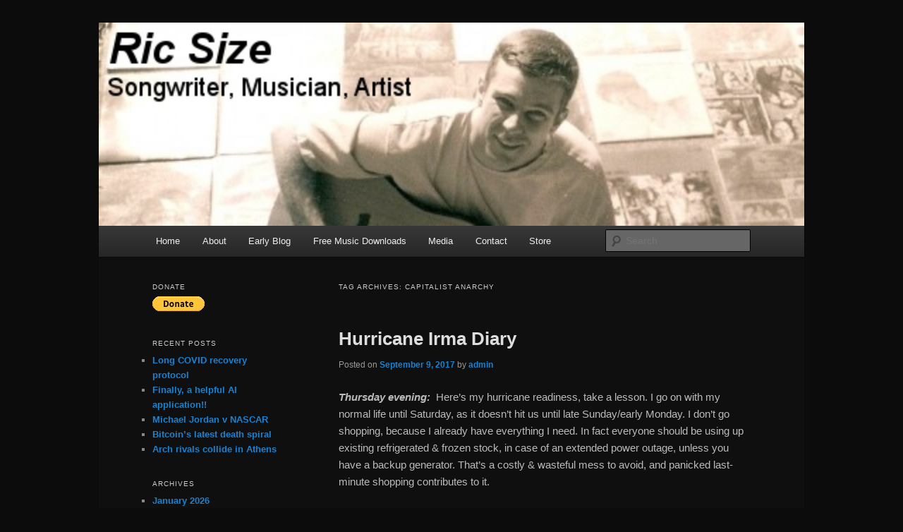

--- FILE ---
content_type: text/html; charset=UTF-8
request_url: https://ricsize.com/tag/capitalist-anarchy/
body_size: 22947
content:
<!DOCTYPE html>
<!--[if IE 6]>
<html id="ie6" lang="en-US">
<![endif]-->
<!--[if IE 7]>
<html id="ie7" lang="en-US">
<![endif]-->
<!--[if IE 8]>
<html id="ie8" lang="en-US">
<![endif]-->
<!--[if !(IE 6) & !(IE 7) & !(IE 8)]><!-->
<html lang="en-US">
<!--<![endif]-->
<head>
<meta charset="UTF-8" />
<meta name="viewport" content="width=device-width" />
<title>
Capitalist Anarchy | Ric Size	</title>
<link rel="profile" href="https://gmpg.org/xfn/11" />
<link rel="stylesheet" type="text/css" media="all" href="https://ricsize.com/wp-content/themes/twentyeleven/style.css?ver=20231107" />
<link rel="pingback" href="https://ricsize.com/xmlrpc.php">
<!--[if lt IE 9]>
<script src="https://ricsize.com/wp-content/themes/twentyeleven/js/html5.js?ver=3.7.0" type="text/javascript"></script>
<![endif]-->
<meta name='robots' content='max-image-preview:large' />
<link rel='dns-prefetch' href='//secure.gravatar.com' />
<link rel='dns-prefetch' href='//stats.wp.com' />
<link rel='dns-prefetch' href='//v0.wordpress.com' />
<link rel='preconnect' href='//i0.wp.com' />
<link rel="alternate" type="application/rss+xml" title="Ric Size &raquo; Feed" href="https://ricsize.com/feed/" />
<link rel="alternate" type="application/rss+xml" title="Ric Size &raquo; Comments Feed" href="https://ricsize.com/comments/feed/" />
<link rel="alternate" type="application/rss+xml" title="Ric Size &raquo; Capitalist Anarchy Tag Feed" href="https://ricsize.com/tag/capitalist-anarchy/feed/" />
<style id='wp-img-auto-sizes-contain-inline-css' type='text/css'>
img:is([sizes=auto i],[sizes^="auto," i]){contain-intrinsic-size:3000px 1500px}
/*# sourceURL=wp-img-auto-sizes-contain-inline-css */
</style>
<style id='wp-emoji-styles-inline-css' type='text/css'>

	img.wp-smiley, img.emoji {
		display: inline !important;
		border: none !important;
		box-shadow: none !important;
		height: 1em !important;
		width: 1em !important;
		margin: 0 0.07em !important;
		vertical-align: -0.1em !important;
		background: none !important;
		padding: 0 !important;
	}
/*# sourceURL=wp-emoji-styles-inline-css */
</style>
<style id='wp-block-library-inline-css' type='text/css'>
:root{--wp-block-synced-color:#7a00df;--wp-block-synced-color--rgb:122,0,223;--wp-bound-block-color:var(--wp-block-synced-color);--wp-editor-canvas-background:#ddd;--wp-admin-theme-color:#007cba;--wp-admin-theme-color--rgb:0,124,186;--wp-admin-theme-color-darker-10:#006ba1;--wp-admin-theme-color-darker-10--rgb:0,107,160.5;--wp-admin-theme-color-darker-20:#005a87;--wp-admin-theme-color-darker-20--rgb:0,90,135;--wp-admin-border-width-focus:2px}@media (min-resolution:192dpi){:root{--wp-admin-border-width-focus:1.5px}}.wp-element-button{cursor:pointer}:root .has-very-light-gray-background-color{background-color:#eee}:root .has-very-dark-gray-background-color{background-color:#313131}:root .has-very-light-gray-color{color:#eee}:root .has-very-dark-gray-color{color:#313131}:root .has-vivid-green-cyan-to-vivid-cyan-blue-gradient-background{background:linear-gradient(135deg,#00d084,#0693e3)}:root .has-purple-crush-gradient-background{background:linear-gradient(135deg,#34e2e4,#4721fb 50%,#ab1dfe)}:root .has-hazy-dawn-gradient-background{background:linear-gradient(135deg,#faaca8,#dad0ec)}:root .has-subdued-olive-gradient-background{background:linear-gradient(135deg,#fafae1,#67a671)}:root .has-atomic-cream-gradient-background{background:linear-gradient(135deg,#fdd79a,#004a59)}:root .has-nightshade-gradient-background{background:linear-gradient(135deg,#330968,#31cdcf)}:root .has-midnight-gradient-background{background:linear-gradient(135deg,#020381,#2874fc)}:root{--wp--preset--font-size--normal:16px;--wp--preset--font-size--huge:42px}.has-regular-font-size{font-size:1em}.has-larger-font-size{font-size:2.625em}.has-normal-font-size{font-size:var(--wp--preset--font-size--normal)}.has-huge-font-size{font-size:var(--wp--preset--font-size--huge)}.has-text-align-center{text-align:center}.has-text-align-left{text-align:left}.has-text-align-right{text-align:right}.has-fit-text{white-space:nowrap!important}#end-resizable-editor-section{display:none}.aligncenter{clear:both}.items-justified-left{justify-content:flex-start}.items-justified-center{justify-content:center}.items-justified-right{justify-content:flex-end}.items-justified-space-between{justify-content:space-between}.screen-reader-text{border:0;clip-path:inset(50%);height:1px;margin:-1px;overflow:hidden;padding:0;position:absolute;width:1px;word-wrap:normal!important}.screen-reader-text:focus{background-color:#ddd;clip-path:none;color:#444;display:block;font-size:1em;height:auto;left:5px;line-height:normal;padding:15px 23px 14px;text-decoration:none;top:5px;width:auto;z-index:100000}html :where(.has-border-color){border-style:solid}html :where([style*=border-top-color]){border-top-style:solid}html :where([style*=border-right-color]){border-right-style:solid}html :where([style*=border-bottom-color]){border-bottom-style:solid}html :where([style*=border-left-color]){border-left-style:solid}html :where([style*=border-width]){border-style:solid}html :where([style*=border-top-width]){border-top-style:solid}html :where([style*=border-right-width]){border-right-style:solid}html :where([style*=border-bottom-width]){border-bottom-style:solid}html :where([style*=border-left-width]){border-left-style:solid}html :where(img[class*=wp-image-]){height:auto;max-width:100%}:where(figure){margin:0 0 1em}html :where(.is-position-sticky){--wp-admin--admin-bar--position-offset:var(--wp-admin--admin-bar--height,0px)}@media screen and (max-width:600px){html :where(.is-position-sticky){--wp-admin--admin-bar--position-offset:0px}}

/*# sourceURL=wp-block-library-inline-css */
</style><link rel='stylesheet' id='mediaelement-css' href='https://ricsize.com/wp-includes/js/mediaelement/mediaelementplayer-legacy.min.css?ver=4.2.17' type='text/css' media='all' />
<link rel='stylesheet' id='wp-mediaelement-css' href='https://ricsize.com/wp-includes/js/mediaelement/wp-mediaelement.min.css?ver=6.9' type='text/css' media='all' />
<style id='global-styles-inline-css' type='text/css'>
:root{--wp--preset--aspect-ratio--square: 1;--wp--preset--aspect-ratio--4-3: 4/3;--wp--preset--aspect-ratio--3-4: 3/4;--wp--preset--aspect-ratio--3-2: 3/2;--wp--preset--aspect-ratio--2-3: 2/3;--wp--preset--aspect-ratio--16-9: 16/9;--wp--preset--aspect-ratio--9-16: 9/16;--wp--preset--color--black: #000;--wp--preset--color--cyan-bluish-gray: #abb8c3;--wp--preset--color--white: #fff;--wp--preset--color--pale-pink: #f78da7;--wp--preset--color--vivid-red: #cf2e2e;--wp--preset--color--luminous-vivid-orange: #ff6900;--wp--preset--color--luminous-vivid-amber: #fcb900;--wp--preset--color--light-green-cyan: #7bdcb5;--wp--preset--color--vivid-green-cyan: #00d084;--wp--preset--color--pale-cyan-blue: #8ed1fc;--wp--preset--color--vivid-cyan-blue: #0693e3;--wp--preset--color--vivid-purple: #9b51e0;--wp--preset--color--blue: #1982d1;--wp--preset--color--dark-gray: #373737;--wp--preset--color--medium-gray: #666;--wp--preset--color--light-gray: #e2e2e2;--wp--preset--gradient--vivid-cyan-blue-to-vivid-purple: linear-gradient(135deg,rgb(6,147,227) 0%,rgb(155,81,224) 100%);--wp--preset--gradient--light-green-cyan-to-vivid-green-cyan: linear-gradient(135deg,rgb(122,220,180) 0%,rgb(0,208,130) 100%);--wp--preset--gradient--luminous-vivid-amber-to-luminous-vivid-orange: linear-gradient(135deg,rgb(252,185,0) 0%,rgb(255,105,0) 100%);--wp--preset--gradient--luminous-vivid-orange-to-vivid-red: linear-gradient(135deg,rgb(255,105,0) 0%,rgb(207,46,46) 100%);--wp--preset--gradient--very-light-gray-to-cyan-bluish-gray: linear-gradient(135deg,rgb(238,238,238) 0%,rgb(169,184,195) 100%);--wp--preset--gradient--cool-to-warm-spectrum: linear-gradient(135deg,rgb(74,234,220) 0%,rgb(151,120,209) 20%,rgb(207,42,186) 40%,rgb(238,44,130) 60%,rgb(251,105,98) 80%,rgb(254,248,76) 100%);--wp--preset--gradient--blush-light-purple: linear-gradient(135deg,rgb(255,206,236) 0%,rgb(152,150,240) 100%);--wp--preset--gradient--blush-bordeaux: linear-gradient(135deg,rgb(254,205,165) 0%,rgb(254,45,45) 50%,rgb(107,0,62) 100%);--wp--preset--gradient--luminous-dusk: linear-gradient(135deg,rgb(255,203,112) 0%,rgb(199,81,192) 50%,rgb(65,88,208) 100%);--wp--preset--gradient--pale-ocean: linear-gradient(135deg,rgb(255,245,203) 0%,rgb(182,227,212) 50%,rgb(51,167,181) 100%);--wp--preset--gradient--electric-grass: linear-gradient(135deg,rgb(202,248,128) 0%,rgb(113,206,126) 100%);--wp--preset--gradient--midnight: linear-gradient(135deg,rgb(2,3,129) 0%,rgb(40,116,252) 100%);--wp--preset--font-size--small: 13px;--wp--preset--font-size--medium: 20px;--wp--preset--font-size--large: 36px;--wp--preset--font-size--x-large: 42px;--wp--preset--spacing--20: 0.44rem;--wp--preset--spacing--30: 0.67rem;--wp--preset--spacing--40: 1rem;--wp--preset--spacing--50: 1.5rem;--wp--preset--spacing--60: 2.25rem;--wp--preset--spacing--70: 3.38rem;--wp--preset--spacing--80: 5.06rem;--wp--preset--shadow--natural: 6px 6px 9px rgba(0, 0, 0, 0.2);--wp--preset--shadow--deep: 12px 12px 50px rgba(0, 0, 0, 0.4);--wp--preset--shadow--sharp: 6px 6px 0px rgba(0, 0, 0, 0.2);--wp--preset--shadow--outlined: 6px 6px 0px -3px rgb(255, 255, 255), 6px 6px rgb(0, 0, 0);--wp--preset--shadow--crisp: 6px 6px 0px rgb(0, 0, 0);}:where(.is-layout-flex){gap: 0.5em;}:where(.is-layout-grid){gap: 0.5em;}body .is-layout-flex{display: flex;}.is-layout-flex{flex-wrap: wrap;align-items: center;}.is-layout-flex > :is(*, div){margin: 0;}body .is-layout-grid{display: grid;}.is-layout-grid > :is(*, div){margin: 0;}:where(.wp-block-columns.is-layout-flex){gap: 2em;}:where(.wp-block-columns.is-layout-grid){gap: 2em;}:where(.wp-block-post-template.is-layout-flex){gap: 1.25em;}:where(.wp-block-post-template.is-layout-grid){gap: 1.25em;}.has-black-color{color: var(--wp--preset--color--black) !important;}.has-cyan-bluish-gray-color{color: var(--wp--preset--color--cyan-bluish-gray) !important;}.has-white-color{color: var(--wp--preset--color--white) !important;}.has-pale-pink-color{color: var(--wp--preset--color--pale-pink) !important;}.has-vivid-red-color{color: var(--wp--preset--color--vivid-red) !important;}.has-luminous-vivid-orange-color{color: var(--wp--preset--color--luminous-vivid-orange) !important;}.has-luminous-vivid-amber-color{color: var(--wp--preset--color--luminous-vivid-amber) !important;}.has-light-green-cyan-color{color: var(--wp--preset--color--light-green-cyan) !important;}.has-vivid-green-cyan-color{color: var(--wp--preset--color--vivid-green-cyan) !important;}.has-pale-cyan-blue-color{color: var(--wp--preset--color--pale-cyan-blue) !important;}.has-vivid-cyan-blue-color{color: var(--wp--preset--color--vivid-cyan-blue) !important;}.has-vivid-purple-color{color: var(--wp--preset--color--vivid-purple) !important;}.has-black-background-color{background-color: var(--wp--preset--color--black) !important;}.has-cyan-bluish-gray-background-color{background-color: var(--wp--preset--color--cyan-bluish-gray) !important;}.has-white-background-color{background-color: var(--wp--preset--color--white) !important;}.has-pale-pink-background-color{background-color: var(--wp--preset--color--pale-pink) !important;}.has-vivid-red-background-color{background-color: var(--wp--preset--color--vivid-red) !important;}.has-luminous-vivid-orange-background-color{background-color: var(--wp--preset--color--luminous-vivid-orange) !important;}.has-luminous-vivid-amber-background-color{background-color: var(--wp--preset--color--luminous-vivid-amber) !important;}.has-light-green-cyan-background-color{background-color: var(--wp--preset--color--light-green-cyan) !important;}.has-vivid-green-cyan-background-color{background-color: var(--wp--preset--color--vivid-green-cyan) !important;}.has-pale-cyan-blue-background-color{background-color: var(--wp--preset--color--pale-cyan-blue) !important;}.has-vivid-cyan-blue-background-color{background-color: var(--wp--preset--color--vivid-cyan-blue) !important;}.has-vivid-purple-background-color{background-color: var(--wp--preset--color--vivid-purple) !important;}.has-black-border-color{border-color: var(--wp--preset--color--black) !important;}.has-cyan-bluish-gray-border-color{border-color: var(--wp--preset--color--cyan-bluish-gray) !important;}.has-white-border-color{border-color: var(--wp--preset--color--white) !important;}.has-pale-pink-border-color{border-color: var(--wp--preset--color--pale-pink) !important;}.has-vivid-red-border-color{border-color: var(--wp--preset--color--vivid-red) !important;}.has-luminous-vivid-orange-border-color{border-color: var(--wp--preset--color--luminous-vivid-orange) !important;}.has-luminous-vivid-amber-border-color{border-color: var(--wp--preset--color--luminous-vivid-amber) !important;}.has-light-green-cyan-border-color{border-color: var(--wp--preset--color--light-green-cyan) !important;}.has-vivid-green-cyan-border-color{border-color: var(--wp--preset--color--vivid-green-cyan) !important;}.has-pale-cyan-blue-border-color{border-color: var(--wp--preset--color--pale-cyan-blue) !important;}.has-vivid-cyan-blue-border-color{border-color: var(--wp--preset--color--vivid-cyan-blue) !important;}.has-vivid-purple-border-color{border-color: var(--wp--preset--color--vivid-purple) !important;}.has-vivid-cyan-blue-to-vivid-purple-gradient-background{background: var(--wp--preset--gradient--vivid-cyan-blue-to-vivid-purple) !important;}.has-light-green-cyan-to-vivid-green-cyan-gradient-background{background: var(--wp--preset--gradient--light-green-cyan-to-vivid-green-cyan) !important;}.has-luminous-vivid-amber-to-luminous-vivid-orange-gradient-background{background: var(--wp--preset--gradient--luminous-vivid-amber-to-luminous-vivid-orange) !important;}.has-luminous-vivid-orange-to-vivid-red-gradient-background{background: var(--wp--preset--gradient--luminous-vivid-orange-to-vivid-red) !important;}.has-very-light-gray-to-cyan-bluish-gray-gradient-background{background: var(--wp--preset--gradient--very-light-gray-to-cyan-bluish-gray) !important;}.has-cool-to-warm-spectrum-gradient-background{background: var(--wp--preset--gradient--cool-to-warm-spectrum) !important;}.has-blush-light-purple-gradient-background{background: var(--wp--preset--gradient--blush-light-purple) !important;}.has-blush-bordeaux-gradient-background{background: var(--wp--preset--gradient--blush-bordeaux) !important;}.has-luminous-dusk-gradient-background{background: var(--wp--preset--gradient--luminous-dusk) !important;}.has-pale-ocean-gradient-background{background: var(--wp--preset--gradient--pale-ocean) !important;}.has-electric-grass-gradient-background{background: var(--wp--preset--gradient--electric-grass) !important;}.has-midnight-gradient-background{background: var(--wp--preset--gradient--midnight) !important;}.has-small-font-size{font-size: var(--wp--preset--font-size--small) !important;}.has-medium-font-size{font-size: var(--wp--preset--font-size--medium) !important;}.has-large-font-size{font-size: var(--wp--preset--font-size--large) !important;}.has-x-large-font-size{font-size: var(--wp--preset--font-size--x-large) !important;}
/*# sourceURL=global-styles-inline-css */
</style>

<style id='classic-theme-styles-inline-css' type='text/css'>
/*! This file is auto-generated */
.wp-block-button__link{color:#fff;background-color:#32373c;border-radius:9999px;box-shadow:none;text-decoration:none;padding:calc(.667em + 2px) calc(1.333em + 2px);font-size:1.125em}.wp-block-file__button{background:#32373c;color:#fff;text-decoration:none}
/*# sourceURL=/wp-includes/css/classic-themes.min.css */
</style>
<link rel='stylesheet' id='audioigniter-css' href='https://ricsize.com/wp-content/plugins/audioigniter/player/build/style.css?ver=2.0.2' type='text/css' media='all' />
<link rel='stylesheet' id='twentyeleven-block-style-css' href='https://ricsize.com/wp-content/themes/twentyeleven/blocks.css?ver=20240703' type='text/css' media='all' />
<link rel='stylesheet' id='dark-css' href='https://ricsize.com/wp-content/themes/twentyeleven/colors/dark.css?ver=20240603' type='text/css' media='all' />
<link rel='stylesheet' id='chld_thm_cfg_child-css' href='https://ricsize.com/wp-content/themes/twentyeleven-child/style.css?ver=6.9' type='text/css' media='all' />
<link rel="https://api.w.org/" href="https://ricsize.com/wp-json/" /><link rel="alternate" title="JSON" type="application/json" href="https://ricsize.com/wp-json/wp/v2/tags/616" /><link rel="EditURI" type="application/rsd+xml" title="RSD" href="https://ricsize.com/xmlrpc.php?rsd" />
<meta name="generator" content="WordPress 6.9" />
	<style>img#wpstats{display:none}</style>
				<style type="text/css" id="twentyeleven-header-css">
				#site-title,
		#site-description {
			position: absolute;
			clip-path: inset(50%);
		}
				</style>
		<style type="text/css" id="custom-background-css">
body.custom-background { background-color: #0c0c0c; }
</style>
	
<!-- Jetpack Open Graph Tags -->
<meta property="og:type" content="website" />
<meta property="og:title" content="Capitalist Anarchy &#8211; Ric Size" />
<meta property="og:url" content="https://ricsize.com/tag/capitalist-anarchy/" />
<meta property="og:site_name" content="Ric Size" />
<meta property="og:image" content="https://s0.wp.com/i/blank.jpg" />
<meta property="og:image:width" content="200" />
<meta property="og:image:height" content="200" />
<meta property="og:image:alt" content="" />
<meta property="og:locale" content="en_US" />

<!-- End Jetpack Open Graph Tags -->
</head>

<body class="archive tag tag-capitalist-anarchy tag-616 custom-background wp-embed-responsive wp-theme-twentyeleven wp-child-theme-twentyeleven-child two-column left-sidebar">
<div class="skip-link"><a class="assistive-text" href="#content">Skip to primary content</a></div><div class="skip-link"><a class="assistive-text" href="#secondary">Skip to secondary content</a></div><div id="page" class="hfeed">
	<header id="branding">
			<hgroup>
				<h1 id="site-title"><span><a href="https://ricsize.com/" rel="home">Ric Size</a></span></h1>
				<h2 id="site-description">Songwriter,  Musician,  Artist</h2>
			</hgroup>

						<a href="https://ricsize.com/">
				<img src="https://ricsize.com/wp-content/uploads/2012/12/cropped-Ric-Size-Garage-Demos-61-500x144-logo.jpg" width="500" height="144" alt="Ric Size" srcset="https://i0.wp.com/ricsize.com/wp-content/uploads/2012/12/cropped-Ric-Size-Garage-Demos-61-500x144-logo.jpg?w=500&amp;ssl=1 500w, https://i0.wp.com/ricsize.com/wp-content/uploads/2012/12/cropped-Ric-Size-Garage-Demos-61-500x144-logo.jpg?resize=300%2C86&amp;ssl=1 300w" sizes="(max-width: 500px) 100vw, 500px" decoding="async" fetchpriority="high" />			</a>
			
						<div class="only-search with-image">
					<form method="get" id="searchform" action="https://ricsize.com/">
		<label for="s" class="assistive-text">Search</label>
		<input type="text" class="field" name="s" id="s" placeholder="Search" />
		<input type="submit" class="submit" name="submit" id="searchsubmit" value="Search" />
	</form>
			</div>
				
			<nav id="access">
				<h3 class="assistive-text">Main menu</h3>
				<div class="menu-main-menu-container"><ul id="menu-main-menu" class="menu"><li id="menu-item-797" class="menu-item menu-item-type-custom menu-item-object-custom menu-item-home menu-item-797"><a href="http://ricsize.com/">Home</a></li>
<li id="menu-item-798" class="menu-item menu-item-type-post_type menu-item-object-page menu-item-has-children menu-item-798"><a href="https://ricsize.com/about-2/">About</a>
<ul class="sub-menu">
	<li id="menu-item-8721" class="menu-item menu-item-type-post_type menu-item-object-page menu-item-8721"><a href="https://ricsize.com/what-this-site-is-about/">What this site is about</a></li>
	<li id="menu-item-6594" class="menu-item menu-item-type-post_type menu-item-object-page menu-item-6594"><a href="https://ricsize.com/about-2/what-is-ric-size-updated-november-28-2017/">What is Ric Size?– Updated November 28, 2017</a></li>
	<li id="menu-item-823" class="menu-item menu-item-type-post_type menu-item-object-page menu-item-823"><a href="https://ricsize.com/about-2/bio/">What is RicSize.com?</a></li>
	<li id="menu-item-8908" class="menu-item menu-item-type-post_type menu-item-object-page menu-item-8908"><a href="https://ricsize.com/music-career-review/">Music Career Review</a></li>
	<li id="menu-item-824" class="menu-item menu-item-type-post_type menu-item-object-page menu-item-824"><a href="https://ricsize.com/musical-influences/">Influences</a></li>
	<li id="menu-item-9629" class="menu-item menu-item-type-post_type menu-item-object-page menu-item-9629"><a href="https://ricsize.com/about-2/my-musical-education/">My Musical Education</a></li>
</ul>
</li>
<li id="menu-item-799" class="menu-item menu-item-type-post_type menu-item-object-page menu-item-has-children menu-item-799"><a href="https://ricsize.com/articles/">Early Blog</a>
<ul class="sub-menu">
	<li id="menu-item-815" class="menu-item menu-item-type-post_type menu-item-object-page menu-item-815"><a href="https://ricsize.com/articles/an-essay-on-art-truth-and-socialism/">Essay on Art, Truth and Socialism</a></li>
	<li id="menu-item-812" class="menu-item menu-item-type-post_type menu-item-object-page menu-item-812"><a href="https://ricsize.com/articles/shooting-a-music-video-part-2/">Shooting a Music Video</a></li>
	<li id="menu-item-806" class="menu-item menu-item-type-post_type menu-item-object-page menu-item-806"><a href="https://ricsize.com/articles/you-gotta-party-hearty-marty/">You Gotta Party Hearty, Marty</a></li>
	<li id="menu-item-807" class="menu-item menu-item-type-post_type menu-item-object-page menu-item-807"><a href="https://ricsize.com/articles/baseball-statistical-truth-and-the-return-of-history/">Baseball, Statistical Truth, and the Return of History</a></li>
	<li id="menu-item-808" class="menu-item menu-item-type-post_type menu-item-object-page menu-item-808"><a href="https://ricsize.com/articles/a-baseball-fans-hof-ballot-rationale/">A Baseball Fan’s HoF Ballot &#038; Rationalization</a></li>
</ul>
</li>
<li id="menu-item-800" class="menu-item menu-item-type-post_type menu-item-object-page menu-item-800"><a href="https://ricsize.com/free-music-downloads/">Free Music Downloads</a></li>
<li id="menu-item-801" class="menu-item menu-item-type-post_type menu-item-object-page menu-item-has-children menu-item-801"><a href="https://ricsize.com/photos/">Media</a>
<ul class="sub-menu">
	<li id="menu-item-10544" class="menu-item menu-item-type-post_type menu-item-object-page menu-item-10544"><a href="https://ricsize.com/photos/extended-play-2019-21-primary-colors-bonus-tracks/">Extended Play 2019-21: “Primary Colors” &#038; Bonus Tracks</a></li>
	<li id="menu-item-9068" class="menu-item menu-item-type-post_type menu-item-object-page menu-item-9068"><a href="https://ricsize.com/photos/extended-play-2019/">Extended Play 2019-21</a></li>
	<li id="menu-item-9447" class="menu-item menu-item-type-post_type menu-item-object-page menu-item-9447"><a href="https://ricsize.com/photos/the-coronavirus-concerts-part-2/">The Coronavirus Concerts, Part 2</a></li>
	<li id="menu-item-9448" class="menu-item menu-item-type-post_type menu-item-object-page menu-item-9448"><a href="https://ricsize.com/photos/the-coronavirus-concerts/">The Coronavirus Concerts</a></li>
	<li id="menu-item-5762" class="menu-item menu-item-type-post_type menu-item-object-page menu-item-5762"><a href="https://ricsize.com/photos/over-out-2017/">Over &#038; Out (2017)</a></li>
	<li id="menu-item-2868" class="menu-item menu-item-type-post_type menu-item-object-page menu-item-2868"><a href="https://ricsize.com/photos/fully-covered-videos/">Fully Covered (2016)</a></li>
	<li id="menu-item-2699" class="menu-item menu-item-type-post_type menu-item-object-post menu-item-2699"><a href="https://ricsize.com/hwy-19-main-st-ep/">Hwy 19 &#038; Main St.  (2015 EP)</a></li>
	<li id="menu-item-1204" class="menu-item menu-item-type-post_type menu-item-object-page menu-item-1204"><a href="https://ricsize.com/photos/electrified/">Electrified! (2015)</a></li>
	<li id="menu-item-826" class="menu-item menu-item-type-post_type menu-item-object-page menu-item-826"><a href="https://ricsize.com/photos/songs-2/">Magnified (2012)</a></li>
	<li id="menu-item-825" class="menu-item menu-item-type-post_type menu-item-object-page menu-item-825"><a href="https://ricsize.com/photos/videos/">Videos &#038; Films</a></li>
	<li id="menu-item-827" class="menu-item menu-item-type-post_type menu-item-object-page menu-item-827"><a href="https://ricsize.com/photos/photos/">Photography</a></li>
</ul>
</li>
<li id="menu-item-802" class="menu-item menu-item-type-post_type menu-item-object-page menu-item-802"><a href="https://ricsize.com/contact/">Contact</a></li>
<li id="menu-item-11419" class="menu-item menu-item-type-post_type menu-item-object-page menu-item-11419"><a href="https://ricsize.com/merch/">Store</a></li>
</ul></div>			</nav><!-- #access -->
	</header><!-- #branding -->


	<div id="main">

		<section id="primary">
			<div id="content" role="main">

			
				<header class="page-header">
					<h1 class="page-title">
					Tag Archives: <span>Capitalist Anarchy</span>					</h1>

									</header>

				
				
					
	<article id="post-6158" class="post-6158 post type-post status-publish format-standard hentry category-economics category-for-women category-ricsize tag-april-wine tag-capitalist-anarchy tag-global-warming">
		<header class="entry-header">
						<h1 class="entry-title"><a href="https://ricsize.com/hurricane-irma-diary/" rel="bookmark">Hurricane Irma Diary</a></h1>
			
						<div class="entry-meta">
				<span class="sep">Posted on </span><a href="https://ricsize.com/hurricane-irma-diary/" title="5:50 pm" rel="bookmark"><time class="entry-date" datetime="2017-09-09T17:50:56+00:00">September 9, 2017</time></a><span class="by-author"> <span class="sep"> by </span> <span class="author vcard"><a class="url fn n" href="https://ricsize.com/author/ericmeeker/" title="View all posts by admin" rel="author">admin</a></span></span>			</div><!-- .entry-meta -->
			
					</header><!-- .entry-header -->

				<div class="entry-content">
			<p><strong><em>Thursday evening:</em> </strong> Here&#8217;s my hurricane readiness, take a lesson. I go on with my normal life until Saturday, as it doesn&#8217;t hit us until late Sunday/early Monday. I don&#8217;t go shopping, because I already have everything I need. In fact everyone should be using up existing refrigerated &amp; frozen stock, in case of an extended power outage, unless you have a backup generator. That&#8217;s a costly &amp; wasteful mess to avoid, and panicked last-minute shopping contributes to it.</p>
<p>A gas generator just isn&#8217;t practical (cost or living circumstance-wise) for most. During extended outrages, most likely you&#8217;ll run out of gas, even with siphoning from your vehicle. It&#8217;s for refrigeration and fans, as central A/C can&#8217;t be run off of most generators.</p>
<p>Crises bring out the best and worst in people. This means many acts of selfless heroism, mixed in with stealing and other acts of selfishness. I can tell you that if you&#8217;re caught looting in Florida by the owners, there isn&#8217;t a good ol&#8217; boy anywhere that won&#8217;t shoot you dead, or worse.</p>
<p>Inland (Orlando,FL) means no storm surge, so the dangers are water damage from accumulated rain (expected 10-15 inches here) &amp; high winds. I gassed up the car last night, as prices were increasing &amp; supplies diminishing. I never met an oil company that didn&#8217;t exploit a crisis situation. I don&#8217;t expect to have to go anywhere, but I&#8217;m ready if I have to. I&#8217;m done working for the week and holding plenty of good bud, so that&#8217;s the best I can do&#8230;</p>
<audio class="wp-audio-shortcode" id="audio-6158-1" preload="none" style="width: 100%;" controls="controls"><source type="audio/mpeg" src="http://ricsize.com/wp-content/uploads/2015/11/Rolling-Stoned.mp3?_=1" /><a href="http://ricsize.com/wp-content/uploads/2015/11/Rolling-Stoned.mp3">http://ricsize.com/wp-content/uploads/2015/11/Rolling-Stoned.mp3</a></audio>
<p>&nbsp;</p>
<p><strong><em>Friday:</em></strong> A major reason Florida is so hurricane unready &amp; vulnerable to catastrophe is its low tax rate. Seniors move down here because of the weather &amp; low taxes. They largely don&#8217;t care about things like schools (their kids are grown up) or long-term environmental consequences (global warming), since their outlook is mostly self-interested &amp; short-term. These &#8220;snowbirds&#8221; also have the money to leave during the heat waves &amp; hurricanes of the summer months. They are watching all this from their homes in Ohio, New York, Michigan, etc&#8230; The elderly who live here permanently, are the most at-risk during a hurricane.  They are also the most difficult to evacuate. From a business standpoint, Florida has been completely deregulated. These are unique contributing factors to what&#8217;s about to unfold in Florida.</p>
<p><em><strong>Saturday</strong> 11:00 AM:</em></p>
<p><iframe title="April Wine - Sign of the Gypsy Queen Lyrics" width="584" height="329" src="https://www.youtube.com/embed/4ohq2xImvUU?feature=oembed" frameborder="0" allow="accelerometer; autoplay; clipboard-write; encrypted-media; gyroscope; picture-in-picture; web-share" referrerpolicy="strict-origin-when-cross-origin" allowfullscreen></iframe></p>
<p>This song is for all those living ocean front in the path of the eye of this hurricane. Storm surges predicted on BOTH sides of Florida, which is unprecedented. This &#8220;natural disaster&#8221; is global warming under capitalism. If allowed to continue much longer, Florida will eventually have to be evacuated, as it will become increasingly uninhabitable until finally submerged by the rising oceans due to arctic ice melt.</p>
<p>Out west, wildfires burning out of control out. It&#8217;s the hottest year on record I&#8217;m told.</p>
<p><iframe title="Ric Size-- Mercury Rising" width="584" height="329" src="https://www.youtube.com/embed/dYvtZrP1CKc?feature=oembed" frameborder="0" allow="accelerometer; autoplay; clipboard-write; encrypted-media; gyroscope; picture-in-picture; web-share" referrerpolicy="strict-origin-when-cross-origin" allowfullscreen></iframe></p>
<p><em>11:50 AM:</em> Right now in Sanford, FL the air is heavy with moisture. Low-hanging clouds are swirling in the breeze over head. The outermost bands have finally reached us. The ground is already soaked from weeks of heavy rain. I went outside earlier and said out loud, &#8220;<em>if the eye hits here, we&#8217;re fucked&#8230; just so everybody knows.&#8221;</em></p>
<p><em>12:50 PM:</em> Just got my last glimpse of the sun, for what will probably be several days. It hadn&#8217;t yet peaked in the sky (due to daylight savings), and quickly was swallowed up by the ever increasing &amp; descending swirls of clouds. Still no rain, but there&#8217;s <em>no doubt</em> about what&#8217;s coming. The birds have finally stopped their chirping, and have either taken shelter or moved on. The cicadas are at it now, as the breeze is beginning to pick up. Usually they wait until dusk to rule the evening with their incessant buzzing, but even the insects sense today is different.</p>
<p><a href="https://i0.wp.com/ricsize.com/wp-content/uploads/2017/09/Cicada.jpeg"><img data-recalc-dims="1" loading="lazy" decoding="async" class="alignnone size-medium wp-image-6163" src="https://i0.wp.com/ricsize.com/wp-content/uploads/2017/09/Cicada-300x269.jpeg?resize=300%2C269" alt="" width="300" height="269" srcset="https://i0.wp.com/ricsize.com/wp-content/uploads/2017/09/Cicada.jpeg?resize=300%2C269&amp;ssl=1 300w, https://i0.wp.com/ricsize.com/wp-content/uploads/2017/09/Cicada.jpeg?resize=768%2C688&amp;ssl=1 768w, https://i0.wp.com/ricsize.com/wp-content/uploads/2017/09/Cicada.jpeg?w=1024&amp;ssl=1 1024w, https://i0.wp.com/ricsize.com/wp-content/uploads/2017/09/Cicada.jpeg?resize=335%2C300&amp;ssl=1 335w" sizes="auto, (max-width: 300px) 100vw, 300px" /></a></p>
<p>A feral cat grooms itself in front of my parked car. This reminds me to lay out catnip.<em> I need all the luck I can get.</em> I quickly slip inside, grab the can in the cupboard, and return to my porch to pour out a pile in its sight. It takes notice and continues grooming itself&#8230; then disappears behind my car. She then appears from under the closest car and presents herself as a female. <em>Nice!</em> She walks to within a few feet of the catnip, then turns away and moves on out of sight. Just like a woman&#8230;</p>
<p>The apartment complex I live in is modest, to say the least. I picked it for its location, as I work in Lake Mary&#8211; about 20 minutes away by car. There is an international airport just up the road, so there are many flight attendants here. Most live in &#8220;crash pads&#8221; with multiple people rotating in &amp; out. Right now, they&#8217;re all out.</p>
<p>The demographic is all races, and defined economically as working poor, or living poor. The flight attendants here are mostly male and (FYI) notoriously gay, so I get stared at and whispered about a lot. There&#8217;s very little savings, and few have possessions that are of much value, as this is considered a transient area&#8211; a way stop to wherever anyone is going next. Most don&#8217;t think about the future very much, as it&#8217;s day-to day survival &amp; partying going on.</p>
<p><iframe loading="lazy" title="APRIL WINE -FUTURE TENSE-" width="584" height="329" src="https://www.youtube.com/embed/5d4u9HKscSI?feature=oembed" frameborder="0" allow="accelerometer; autoplay; clipboard-write; encrypted-media; gyroscope; picture-in-picture; web-share" referrerpolicy="strict-origin-when-cross-origin" allowfullscreen></iframe></p>
<p>I knew the biggest risk was flooding from a major storm when I signed this lease. I still have just about everything in boxes, if that tells you anything. It all off the ground, but I&#8217;m not sure it will be enough to keep everything that is essential, dry. I&#8217;m sticking it out.</p>
<p>There&#8217;s only so much you can do, as you can&#8217;t run from a hurricane if you live here, because you don&#8217;t really know where it&#8217;s going to go.  You can make things MUCH worse by panicking. Too many people are still driving around, just adding more global warming &amp; energy to this massive system, for it to throw back at all of us.</p>
<p>The garbage men just came this morning and cleaned out all the bins (thank you), and yet there are people throwing their new trash into them and walking away like it&#8217;s cool, when it&#8217;s really just more litter for everyone to clean up after it&#8217;s washed out &amp; blown away. It&#8217;s quite remarkable how little people are respecting this hurricane, and how blissfully unaware they are of it&#8217;s causes &amp; consequences.</p>
<p><em>2:40 PM:</em> The cicadas (bad-ass punk rockers) continue their songs, and A/C units hum as background noise. Getting your home as cool as possible is recommended, before the power goes out. I always leave mine off during the day. The air has begun cooling due to the moisture buildup.  Residents here are not allowed to board up their windows, and there are no storm shutters. This busy two-story apartment complex is about 2/3 empty now. We are right next to Lake Monroe, which is a large body of water connected to the St. Johns River&#8211; which outlets to the Atlantic Ocean. Storm surge could impact us from that side.</p>
<p><a href="https://i0.wp.com/ricsize.com/wp-content/uploads/2017/09/Central-Florida-Map.gif"><img data-recalc-dims="1" loading="lazy" decoding="async" class="alignnone size-medium wp-image-6168" src="https://i0.wp.com/ricsize.com/wp-content/uploads/2017/09/Central-Florida-Map-300x164.gif?resize=300%2C164" alt="" width="300" height="164" srcset="https://i0.wp.com/ricsize.com/wp-content/uploads/2017/09/Central-Florida-Map.gif?resize=300%2C164&amp;ssl=1 300w, https://i0.wp.com/ricsize.com/wp-content/uploads/2017/09/Central-Florida-Map.gif?resize=768%2C421&amp;ssl=1 768w, https://i0.wp.com/ricsize.com/wp-content/uploads/2017/09/Central-Florida-Map.gif?resize=500%2C274&amp;ssl=1 500w" sizes="auto, (max-width: 300px) 100vw, 300px" /></a></p>
<p>This complex was built on swamplands and is surrounded by water. It has a huge pond in the middle of it that is connected to Lake Monroe through an underground spring that runs under Highway 17-92. Residents enjoy fishing there, even though it&#8217;s mandated catch-and-release. This is NOT the place you want to be for the most violent hurricane ever recorded, but I&#8217;m here at ground level because I need to protect my home &amp; its possessions.</p>
<p>That&#8217;s why you stay. This could get messy if the waters start to rise quickly. I believe you have a responsibility to protect where you live (if you are able), unless you are called out to work. The <strong>Central Florida Regional Hospital</strong> is right next door, which is good. That&#8217;s always a priority area, and this complex gets some benefit from that due to its proximity.  Every little bit helps. I just saw another glimpse of the sun, then it disappeared&#8230;</p>
<p>And why am I talking about the cicadas so much?  Maybe it&#8217;s because knowledge of entomology becomes important in flooding, as you can see in this memorandum I found taped to my door last Tuesday.</p>
<p><a href="https://i0.wp.com/ricsize.com/wp-content/uploads/2017/09/Irma-Memorandum_p4.jpg"><img data-recalc-dims="1" loading="lazy" decoding="async" class="alignnone size-medium wp-image-6175" src="https://i0.wp.com/ricsize.com/wp-content/uploads/2017/09/Irma-Memorandum_p4-300x225.jpg?resize=300%2C225" alt="" width="300" height="225" srcset="https://i0.wp.com/ricsize.com/wp-content/uploads/2017/09/Irma-Memorandum_p4.jpg?resize=300%2C225&amp;ssl=1 300w, https://i0.wp.com/ricsize.com/wp-content/uploads/2017/09/Irma-Memorandum_p4.jpg?resize=768%2C576&amp;ssl=1 768w, https://i0.wp.com/ricsize.com/wp-content/uploads/2017/09/Irma-Memorandum_p4.jpg?resize=1024%2C768&amp;ssl=1 1024w, https://i0.wp.com/ricsize.com/wp-content/uploads/2017/09/Irma-Memorandum_p4.jpg?resize=400%2C300&amp;ssl=1 400w, https://i0.wp.com/ricsize.com/wp-content/uploads/2017/09/Irma-Memorandum_p4.jpg?w=1168&amp;ssl=1 1168w, https://i0.wp.com/ricsize.com/wp-content/uploads/2017/09/Irma-Memorandum_p4.jpg?w=1752&amp;ssl=1 1752w" sizes="auto, (max-width: 300px) 100vw, 300px" /></a></p>
<p>Interestingly, it doesn&#8217;t mention alligators, so I will.<em> &#8220;If you ain&#8217;t a gator, you&#8217;re gator bait,&#8221;</em> is the local color expression. Also note that fetid waters contain filth &amp; disease. Mold and other microorganisms cause the most damage from flooding.</p>
<p><em>4:00 PM: Watching the wheels go round, listening to the </em>VU &amp; Nico<em> while I still have electricity. </em></p>
<p><a href="https://i0.wp.com/ricsize.com/wp-content/uploads/2017/09/Local-Radar_400-PM.png"><img data-recalc-dims="1" loading="lazy" decoding="async" class="alignnone size-medium wp-image-6177" src="https://i0.wp.com/ricsize.com/wp-content/uploads/2017/09/Local-Radar_400-PM-300x188.png?resize=300%2C188" alt="" width="300" height="188" srcset="https://i0.wp.com/ricsize.com/wp-content/uploads/2017/09/Local-Radar_400-PM.png?resize=300%2C188&amp;ssl=1 300w, https://i0.wp.com/ricsize.com/wp-content/uploads/2017/09/Local-Radar_400-PM.png?resize=768%2C480&amp;ssl=1 768w, https://i0.wp.com/ricsize.com/wp-content/uploads/2017/09/Local-Radar_400-PM.png?resize=1024%2C640&amp;ssl=1 1024w, https://i0.wp.com/ricsize.com/wp-content/uploads/2017/09/Local-Radar_400-PM.png?resize=480%2C300&amp;ssl=1 480w, https://i0.wp.com/ricsize.com/wp-content/uploads/2017/09/Local-Radar_400-PM.png?w=1680&amp;ssl=1 1680w, https://i0.wp.com/ricsize.com/wp-content/uploads/2017/09/Local-Radar_400-PM.png?w=1168&amp;ssl=1 1168w" sizes="auto, (max-width: 300px) 100vw, 300px" /></a></p>
<p>At the first thunder &amp; lightning, all non-essential electric goes off. The lights aren&#8217;t on, and won&#8217;t be used except as needed. Charged old <em>Ipod</em> for music, unless I feel like strumming the guitar&#8211; and I don&#8217;t expect I will. Cell phone needs to stay charged so text only, unless an emergency. Computer use will have to be intermittent, if at all by tomorrow evening.</p>
<p><em>6:00 PM:</em> My record collection is organized alphabetically, with Simon &amp; Garfunkel &#8211; Warren Zevon on the bottom. When I pulled out the banana album, I switched all my Velvet records with a few Beethoven box sets, located up top in the classical section. I hope I don&#8217;t have to switch any others.</p>
<p><a href="https://i0.wp.com/ricsize.com/wp-content/uploads/2017/09/Velvet-Underground.jpeg"><img data-recalc-dims="1" loading="lazy" decoding="async" class="alignnone size-full wp-image-6183" src="https://i0.wp.com/ricsize.com/wp-content/uploads/2017/09/Velvet-Underground.jpeg?resize=300%2C300" alt="" width="300" height="300" srcset="https://i0.wp.com/ricsize.com/wp-content/uploads/2017/09/Velvet-Underground.jpeg?w=300&amp;ssl=1 300w, https://i0.wp.com/ricsize.com/wp-content/uploads/2017/09/Velvet-Underground.jpeg?resize=150%2C150&amp;ssl=1 150w" sizes="auto, (max-width: 300px) 100vw, 300px" /></a></p>
<p>Pictured above is the record that changed my life, when I first heard &#8220;Heroin.&#8221; I found it at a used record store in San Jose, CA in early 1986. Their albums were only then being re-issued, after being unavailable (deleted) for over a decade. <em>Can&#8217;t lose that.</em></p>
<p><strong><em>Hygiene tips:</em></strong> All recyclable waste is placed into a bin, and kept to a minimum. All food waste is stored in the refrigerator, as usual. We have no composting here, which is another mistake no one notices or mentions. Rationing food intake is advisable, as what goes in&#8211; comes out. If the power is cut, the toilet soon stops working. Water should be rationed in the same conservative manner. Essential intake only to minimize waste, which will contaminate flood waters.</p>
<p>People shouldn&#8217;t run their electrical above what&#8217;s needed, as lowering the overall stress on the grid reduces the chance (slightly, but significantly enough) for brownouts &amp; blackouts. Falling asleep early is the best scenario, as this could be the last night of A/C for awhile. I&#8217;ll listen to the NASCAR race (Richmond) on my laptop, as that puts me to sleep nearly every time.</p>
<p>I expect to wake up with high winds lashing rain at my windows in the morning. My ground-level next door neighbor left with her elderly mother to seek refuge in a public shelter. She left a few poorly-placed sandbags at her outside doorstops. Those will get stolen by those in desperation, if it comes to that. My neighbor above has visitors moving in for refuge. The first sprinkles have arrived, and they evaporate away invisibly making the air heavier with water by the moment. The outdoor ambient temperature is at least 10 degrees below what it normally has been this time of evening. The cicadas continue their audio dominance from the trees of the swamp behind us, while the pile of catnip remains undisturbed save for the moisture absorbed. <em>Time to pack up my folding chair and call it a day.</em> This is the calm before the storm.</p>
<p><em>7:30 PM:</em> The sun becomes most visible in the sky at sunset, producing a rainbow on the opposite horizon.</p>
<p><a href="https://i0.wp.com/ricsize.com/wp-content/uploads/2017/09/Sunset-before-hurricane.jpg"><img data-recalc-dims="1" loading="lazy" decoding="async" class="alignnone size-medium wp-image-6191" src="https://i0.wp.com/ricsize.com/wp-content/uploads/2017/09/Sunset-before-hurricane-300x225.jpg?resize=300%2C225" alt="" width="300" height="225" srcset="https://i0.wp.com/ricsize.com/wp-content/uploads/2017/09/Sunset-before-hurricane.jpg?resize=300%2C225&amp;ssl=1 300w, https://i0.wp.com/ricsize.com/wp-content/uploads/2017/09/Sunset-before-hurricane.jpg?resize=768%2C576&amp;ssl=1 768w, https://i0.wp.com/ricsize.com/wp-content/uploads/2017/09/Sunset-before-hurricane.jpg?resize=1024%2C768&amp;ssl=1 1024w, https://i0.wp.com/ricsize.com/wp-content/uploads/2017/09/Sunset-before-hurricane.jpg?resize=400%2C300&amp;ssl=1 400w, https://i0.wp.com/ricsize.com/wp-content/uploads/2017/09/Sunset-before-hurricane.jpg?w=1168&amp;ssl=1 1168w, https://i0.wp.com/ricsize.com/wp-content/uploads/2017/09/Sunset-before-hurricane.jpg?w=1752&amp;ssl=1 1752w" sizes="auto, (max-width: 300px) 100vw, 300px" /></a></p>
<p>&#8230;a miracle of physics.</p>
<p><a href="https://i0.wp.com/ricsize.com/wp-content/uploads/2017/09/Rainbow-at-Sunset_before-storm.jpg"><img data-recalc-dims="1" loading="lazy" decoding="async" class="alignnone size-medium wp-image-6193" src="https://i0.wp.com/ricsize.com/wp-content/uploads/2017/09/Rainbow-at-Sunset_before-storm-300x225.jpg?resize=300%2C225" alt="" width="300" height="225" srcset="https://i0.wp.com/ricsize.com/wp-content/uploads/2017/09/Rainbow-at-Sunset_before-storm.jpg?resize=300%2C225&amp;ssl=1 300w, https://i0.wp.com/ricsize.com/wp-content/uploads/2017/09/Rainbow-at-Sunset_before-storm.jpg?resize=768%2C576&amp;ssl=1 768w, https://i0.wp.com/ricsize.com/wp-content/uploads/2017/09/Rainbow-at-Sunset_before-storm.jpg?resize=1024%2C768&amp;ssl=1 1024w, https://i0.wp.com/ricsize.com/wp-content/uploads/2017/09/Rainbow-at-Sunset_before-storm.jpg?resize=400%2C300&amp;ssl=1 400w, https://i0.wp.com/ricsize.com/wp-content/uploads/2017/09/Rainbow-at-Sunset_before-storm.jpg?w=1168&amp;ssl=1 1168w, https://i0.wp.com/ricsize.com/wp-content/uploads/2017/09/Rainbow-at-Sunset_before-storm.jpg?w=1752&amp;ssl=1 1752w" sizes="auto, (max-width: 300px) 100vw, 300px" /></a></p>
<p>About to get underway at Richmond, so signing off for the evening&#8230;</p>
<p><em><strong>Sunday 8:00 AM:</strong></em> Slow drizzling this morning, with no wind &amp; gray skies. The eye currently is spinning just south of Key Largo, FL. This slow-moving system is supposed to turn north today, and track the west coast of Florida. It&#8217;s now watch &amp; wait.</p>
<p>The local airports stopped flights in &amp; out as of 5:00 PM yesterday. The roads are now mostly empty. On Friday, I bicycled to my local produce stand and picked up some fresh fruit &amp; veggies. I have enough food (perishable &amp; non-perishable) to get through the week without spoilage. Hopefully it won&#8217;t come to that. Brita pitchers are filled, with spare water in buckets. At this point, you need to have a plan every time you open the refrigerator, as rationing &amp; conservation of refrigeration will be the priorities.</p>
<p><em>10:30 AM:</em> Back from my daily 3+ mile walk.<em> Isn&#8217;t it funny how you can see something different every day, if you just take the time to notice?  </em>Not too many walkers out this morning. The first one I encounter is a gay man, dressed sharply, eying me hard all the way as we pass by. I even turned away and then glanced back at him&#8211; still staring in. <em>Boy, he was SERIOUS&#8211; LOL!</em></p>
<p>The next person is an woman in her forties carrying an umbrella, with it at full snap blocking only half the wind &amp; rain coming at her. She&#8217;s in a cotton t-shirt, shorts, running shoes &amp; socks, while holding on to her bumbershoot for dear life when the wind gusts.</p>
<p>Next is a younger woman taking her dog out to relieve itself. It&#8217;s a terrier and it&#8217;s owner has already picked up the poop, and is anxiously waiting for her dog to finish piddling. I give her a thumb&#8217;s up as I pass, and she returns a smile. Pets are a problem, just like everything else, during an emergency situation. You have to be able to take care of them, while being responsible to others. Many aren&#8217;t, so it&#8217;s nice to see someone doing the right thing when it counts most.</p>
<p>Next is a gay couple, or at that&#8217;s what it appears to be. They pass in a different direction, then suddenly appear across my path again a few blocks later. <em>Yup.  And this is on a slow day, wearing a slicker &amp; hood, with a hurricane coming!</em></p>
<p>The roads are less busy, but filled with the same stupidity that exists daily. People not signaling, slowing down for no reason, tailgating for no reason, driving recklessly with no purpose, pretending they&#8217;re a gangsta, etc&#8230; <em>Burger King</em> &amp; <em>McDonald&#8217;s</em> are closed, so you know almost nothing else is open. Just a few gas stations &amp; stray convenience stores, so none of these people really need to be out driving. They&#8217;re &#8220;checkin&#8217; it out,&#8221; because they&#8217;re too lazy (or afraid) to walk. They will be the first ones to turn into wild animals when things go bad. It helps to recognize them and prepare yourself mentally, since you can feel it coming. It&#8217;s way worse than the storm itself.</p>
<p>The sprinkles have now turned into a steady light rain, with gusts of heavier moisture. It never completely stops. When the rain lightens by evaporating into an ultra-fine mist, the cicadas begin their drones. The sidewalks &amp; streets are already puddling up with water &amp; moving streams. This is how Lake Monroe looks at 9AM:</p>
<p><a href="https://i0.wp.com/ricsize.com/wp-content/uploads/2017/09/Lake-Monroe_-towards-Sanford.jpg"><img data-recalc-dims="1" loading="lazy" decoding="async" class="alignnone size-medium wp-image-6200" src="https://i0.wp.com/ricsize.com/wp-content/uploads/2017/09/Lake-Monroe_-towards-Sanford-300x225.jpg?resize=300%2C225" alt="" width="300" height="225" srcset="https://i0.wp.com/ricsize.com/wp-content/uploads/2017/09/Lake-Monroe_-towards-Sanford.jpg?resize=300%2C225&amp;ssl=1 300w, https://i0.wp.com/ricsize.com/wp-content/uploads/2017/09/Lake-Monroe_-towards-Sanford.jpg?resize=768%2C576&amp;ssl=1 768w, https://i0.wp.com/ricsize.com/wp-content/uploads/2017/09/Lake-Monroe_-towards-Sanford.jpg?resize=1024%2C768&amp;ssl=1 1024w, https://i0.wp.com/ricsize.com/wp-content/uploads/2017/09/Lake-Monroe_-towards-Sanford.jpg?resize=400%2C300&amp;ssl=1 400w, https://i0.wp.com/ricsize.com/wp-content/uploads/2017/09/Lake-Monroe_-towards-Sanford.jpg?w=1168&amp;ssl=1 1168w, https://i0.wp.com/ricsize.com/wp-content/uploads/2017/09/Lake-Monroe_-towards-Sanford.jpg?w=1752&amp;ssl=1 1752w" sizes="auto, (max-width: 300px) 100vw, 300px" /></a></p>
<p>The ducks seem to be enjoying themselves in front of the community pond,</p>
<p><a href="https://i0.wp.com/ricsize.com/wp-content/uploads/2017/09/Ducks-1.jpg"><img data-recalc-dims="1" loading="lazy" decoding="async" class="alignnone size-medium wp-image-6202" src="https://i0.wp.com/ricsize.com/wp-content/uploads/2017/09/Ducks-1-300x225.jpg?resize=300%2C225" alt="" width="300" height="225" srcset="https://i0.wp.com/ricsize.com/wp-content/uploads/2017/09/Ducks-1.jpg?resize=300%2C225&amp;ssl=1 300w, https://i0.wp.com/ricsize.com/wp-content/uploads/2017/09/Ducks-1.jpg?resize=768%2C576&amp;ssl=1 768w, https://i0.wp.com/ricsize.com/wp-content/uploads/2017/09/Ducks-1.jpg?resize=1024%2C768&amp;ssl=1 1024w, https://i0.wp.com/ricsize.com/wp-content/uploads/2017/09/Ducks-1.jpg?resize=400%2C300&amp;ssl=1 400w, https://i0.wp.com/ricsize.com/wp-content/uploads/2017/09/Ducks-1.jpg?w=1168&amp;ssl=1 1168w, https://i0.wp.com/ricsize.com/wp-content/uploads/2017/09/Ducks-1.jpg?w=1752&amp;ssl=1 1752w" sizes="auto, (max-width: 300px) 100vw, 300px" /></a></p>
<p>This is only the prelude.</p>
<p><a href="https://i0.wp.com/ricsize.com/wp-content/uploads/2017/09/Selfie-9-10-17-2-e1505054253975.jpg"><img data-recalc-dims="1" loading="lazy" decoding="async" class="alignnone size-medium wp-image-6203" src="https://i0.wp.com/ricsize.com/wp-content/uploads/2017/09/Selfie-9-10-17-2-e1505054253975-300x225.jpg?resize=300%2C225" alt="" width="300" height="225" srcset="https://i0.wp.com/ricsize.com/wp-content/uploads/2017/09/Selfie-9-10-17-2-e1505054253975.jpg?resize=300%2C225&amp;ssl=1 300w, https://i0.wp.com/ricsize.com/wp-content/uploads/2017/09/Selfie-9-10-17-2-e1505054253975.jpg?resize=400%2C300&amp;ssl=1 400w, https://i0.wp.com/ricsize.com/wp-content/uploads/2017/09/Selfie-9-10-17-2-e1505054253975.jpg?w=640&amp;ssl=1 640w" sizes="auto, (max-width: 300px) 100vw, 300px" /></a></p>
<p>For all those fashionably conscious hurricane survivors, I recommend walking in poly-nylon (waterproof) shorts and leather sandals. Strip off the outer layer when arriving back home, and hang them inside to dry out. Your t-shirt &amp; underwear will be dry, which is most important. You can&#8217;t afford to get yourself sick at this time.</p>
<p><em>11:45 AM:</em> My folding chair is out on the porch, and I&#8217;ve already seen the feral she-cat again. She looks at first at me, then the soggy catnip before cautiously slinking by. <em>You know you want it.</em>  Cats don&#8217;t like to get wet, so she&#8217;s probably more interested in rummaging a meal from one of the open dumpsters. I&#8217;m sure she&#8217;ll find one too. Who knows where the container will end up?</p>
<p>I like cats, so I mess with catnip. You have to be hard AND playful with cats, if you want to master them. That&#8217;s not an easy balance, and that&#8217;s just to earn their respect. They also require patience &amp; persistence, as they are always on their own time. They are also very possessive &amp; territorial. Like I said earlier, just like a woman.</p>
<p>Sirens are beginning to become more frequent. As I mentioned, there&#8217;s a hospital next door. Only a few of it&#8217;s windows are boarded up, and there&#8217;s minimal staffing, as can be seen by the relatively few vehicles in it&#8217;s parking lots.</p>
<p><em>1:00 PM:</em> Rain is now moderate-to-heavy, continuous, and starting to lash more. The cicadas are silent, while the wading birds are having themselves a day gorging on grubs, snails &amp; stink slugs. I&#8217;m hoping I don&#8217;t see any of their favorite meals, up close &amp; personal in the next day or two. I&#8217;m probably living somewhere between 1-2 feet above the water table. Last forecast I saw was for 8-12 inches of rain. I blaze up outside, because it&#8217;s officially <em>&#8220;Smoke &#8217;em if you got &#8217;em.&#8221;</em> time. It&#8217;s also time to pack up the chair and move inside.</p>
<p><em>3:00 PM:</em> Rain is getting steadier &amp; heavier by the hour. No thunder or lightning, just water.</p>
<p>I lived in Mount Dora for 20+ years, including 2004 when 4 hurricanes hit Florida. Hurricane Charley missed Lake County, while Hurricanes&#8217; Francis &amp; Jeanne both left our home (and many others) without power for several days. For some it was weeks &amp; months. We were lucky that was the extent of our inconvenience. A few privileged people tried to prove to others they had learned their lessons, and installed backup generators or converted to solar&#8211; for themselves. Unfortunately that&#8217;s not good enough, as it will take <strong>everyone</strong> converting to solar power for us to have any hope of alleviating global warming. In the Sunshine State &amp; everywhere else, there is no coordinated &amp; progressive solution to our energy needs, and there never will be under capitalism.</p>
<p>Among the 2004 storms, Hurricane Irma most resembles Ivan, which was the most destructive of the four. Irma is of even greater intensity, and it&#8217;s going to level everything in its path and then flood it. This is an irresistible force of nature, compounded by human arrogance &amp; short-sightedness. Politicians and their mass-media accomplices are already preparing their best PR campaign yet, so be prepared. <em>CNN</em>-to-<em>Fox</em> will be all about: &#8220;Donate &amp; volunteer: no politics&#8221; while militarizing the disaster zone to punish the population and keep those who can most-help out. The truth of what&#8217;s unfolding will be censored, as the ruling class seeks its next narrative to jump on to.</p>
<p>This is the face of class war in 2017. Little material aid (government or otherwise) will reach those most-impacted &amp; most in need. Coastal area residences &amp; businesses will be drenched in seawater &amp; rain, windows shattered &amp; roofs torn off. In short, horrifying&#8211; if you are caught in it and live to survive. They&#8217;ve got saltwater crocodiles &amp; Burmese pythons to boot down there, so you better have (at least) a sharpened machete on hand if you&#8217;re sticking out the aftermath. For those who make it through, everything is gone, or ruined. Insurance says they won&#8217;t pay for &#8220;Acts of God,&#8221; which this is always defined as. Or they go bankrupt, to limit their liability, allowing them to start anew elsewhere. No one asks, &#8220;How can anyone rebuild here, when these super-hurricanes are assured to happen again &amp; again?&#8221;</p>
<p><a href="https://i0.wp.com/ricsize.com/wp-content/uploads/2017/09/hurricane-irma-forecast-track-11am.jpg"><img data-recalc-dims="1" loading="lazy" decoding="async" class="alignnone size-medium wp-image-6217" src="https://i0.wp.com/ricsize.com/wp-content/uploads/2017/09/hurricane-irma-forecast-track-11am-300x169.jpg?resize=300%2C169" alt="" width="300" height="169" srcset="https://i0.wp.com/ricsize.com/wp-content/uploads/2017/09/hurricane-irma-forecast-track-11am.jpg?resize=300%2C169&amp;ssl=1 300w, https://i0.wp.com/ricsize.com/wp-content/uploads/2017/09/hurricane-irma-forecast-track-11am.jpg?resize=500%2C281&amp;ssl=1 500w, https://i0.wp.com/ricsize.com/wp-content/uploads/2017/09/hurricane-irma-forecast-track-11am.jpg?w=608&amp;ssl=1 608w" sizes="auto, (max-width: 300px) 100vw, 300px" /></a></p>
<p>It appears Orlando will be lucky, and miss the eye.<em> Knock on wood.</em> It&#8217;s still too early to know, as this storm has a mind of its own, and will go wherever it pleases. What is certain is that an east coast storm track would have smashed O-town which (like the rest of central Florida) is surrounded by lakes &amp; rivers outletting to the Atlantic Ocean. Storm surge would have been much more of a factor, with devastating consequences even this far inland. I&#8217;m not celebrating, even if it does miss us, and we stay completely dry. Luck is two-sided, and for every good fortune, someone else is ruined. This is only the beginning. Hurricane Jose&#8217; is out there, and even it that one misses, there&#8217;s another &amp; another&#8230; until eventually it&#8217;s our turn.</p>
<p>The moral is: people don&#8217;t want to live with a gun to their head. They don&#8217;t want to have to make choices that sacrifice their safety &amp; material well-being, just to make a living. We all are being forced to do this by an irrational economic &amp; political setup. Each crisis is a disaster, but also an opportunity to learn and plan for something better. It&#8217;s the only way we&#8217;ll survive.</p>
<p><em>6:00 PM:</em> The bands are really starting to pick up in intensity and rainfall. My catnip pile is now soaked from the concrete below, but still intact. I&#8217;m guessing it&#8217;ll be gone by morning&#8211; either washed or blown away. It&#8217;s much darker at this hour than normal, due to the clouds completely blocking the sun. No cicada buzz either, just dragonflies feasting on mosquitoes. There will be quite a hatch for awhile, which is another issue.</p>
<p>The &#8220;eye of the hurricane&#8221; is often used in cliché. Let me describe what it really is. If you&#8217;ve ever stood outdoors in the eye of a hurricane, it is one of the most shocking experiences you could ever imagine. The violent winds &amp; rain which have been mercilessly beating down have miraculously ceased&#8211; almost instantly. Dead calm, with clear skies. If it&#8217;s daytime you can see the sun again, and if you didn&#8217;t know better you would think it&#8217;s all over. A well-defined eye has only a few minutes of calm until the counter-rotational winds start up again, depending on how fast the system is moving. Everything that was bent one way, is now blown in the other direction. Even though the velocity of the winds are slightly <em>less</em> than the front of the eye, this is the most dangerous part of the storm. It&#8217;s when all hell breaks loose, and you just hope you can hang on. You&#8217;re that helpless.</p>
<p>The eyes of Hurricanes&#8217; Francis &amp; Jeanne weren&#8217;t as well-defined as Irma. There is no one who should attempt to stand in the eye of Irma, as the flying debris &amp; flood waters in its wake are deadly. When an eye of this magnitude passes, everyone instinctively freezes. The biggest fear is if it turns in your direction, because you won&#8217;t be able to outrun it. Florida is a peninsula, and you are basically trapped here in a hurricane. Either get out early, or you&#8217;re in for the duration.</p>
<p>An eye looks at you.  An eye passes judgment on you.  An eye for an eye.  Everything that gives you religion comes up in a hurricane.  Can you see this in you mind&#8217;s eye?</p>
<p><a href="http://ricsize.com/irma-aftermath-civil-war/"><em>To be continued&#8230;</em></a></p>
<p>&#8230;&#8230;&#8230;.&lt;&gt;&lt;&gt;&lt;&gt;&lt;&gt;&lt;&gt;&#8230;&#8230;&#8230;</p>
					</div><!-- .entry-content -->
		
		<footer class="entry-meta">
			
										<span class="cat-links">
					<span class="entry-utility-prep entry-utility-prep-cat-links">Posted in</span> <a href="https://ricsize.com/category/economics/" rel="category tag">Economics</a>, <a href="https://ricsize.com/category/for-women/" rel="category tag">For Women</a>, <a href="https://ricsize.com/category/ricsize/" rel="category tag">RS Content</a>			</span>
							
										<span class="sep"> | </span>
								<span class="tag-links">
					<span class="entry-utility-prep entry-utility-prep-tag-links">Tagged</span> <a href="https://ricsize.com/tag/april-wine/" rel="tag">April Wine</a>, <a href="https://ricsize.com/tag/capitalist-anarchy/" rel="tag">Capitalist Anarchy</a>, <a href="https://ricsize.com/tag/global-warming/" rel="tag">global warming</a>			</span>
							
			
					</footer><!-- .entry-meta -->
	</article><!-- #post-6158 -->

				
				
			
			</div><!-- #content -->
		</section><!-- #primary -->

		<div id="secondary" class="widget-area" role="complementary">
			<aside id="text-2" class="widget widget_text"><h3 class="widget-title">Donate</h3>			<div class="textwidget"><form action="https://www.paypal.com/cgi-bin/webscr" method="post" target="_top">
<input type="hidden" name="cmd" value="_s-xclick">
<input type="hidden" name="hosted_button_id" value="NEYFZDQC9P3TQ">
<input type="image" src="https://www.paypalobjects.com/en_US/i/btn/btn_donate_SM.gif" border="0" name="submit" alt="PayPal - The safer, easier way to pay online!">
<img alt="" border="0" src="https://www.paypalobjects.com/en_US/i/scr/pixel.gif" width="1" height="1">
</form>
</div>
		</aside>
		<aside id="recent-posts-2" class="widget widget_recent_entries">
		<h3 class="widget-title">Recent Posts</h3>
		<ul>
											<li>
					<a href="https://ricsize.com/long-covid-recovery-protocol/">Long COVID recovery protocol</a>
									</li>
											<li>
					<a href="https://ricsize.com/finally-a-helpful-ai-application/">Finally, a helpful AI application!!</a>
									</li>
											<li>
					<a href="https://ricsize.com/michael-jordan-v-nascar/">Michael Jordan v NASCAR</a>
									</li>
											<li>
					<a href="https://ricsize.com/bitcoins-latest-death-spiral/">Bitcoin&#8217;s latest death spiral</a>
									</li>
											<li>
					<a href="https://ricsize.com/arch-rivals-collide-in-athens/">Arch rivals collide in Athens</a>
									</li>
					</ul>

		</aside><aside id="archives-2" class="widget widget_archive"><h3 class="widget-title">Archives</h3>
			<ul>
					<li><a href='https://ricsize.com/2026/01/'>January 2026</a></li>
	<li><a href='https://ricsize.com/2025/12/'>December 2025</a></li>
	<li><a href='https://ricsize.com/2025/11/'>November 2025</a></li>
	<li><a href='https://ricsize.com/2025/10/'>October 2025</a></li>
	<li><a href='https://ricsize.com/2025/09/'>September 2025</a></li>
	<li><a href='https://ricsize.com/2025/08/'>August 2025</a></li>
	<li><a href='https://ricsize.com/2025/07/'>July 2025</a></li>
	<li><a href='https://ricsize.com/2025/06/'>June 2025</a></li>
	<li><a href='https://ricsize.com/2025/05/'>May 2025</a></li>
	<li><a href='https://ricsize.com/2025/04/'>April 2025</a></li>
	<li><a href='https://ricsize.com/2025/03/'>March 2025</a></li>
	<li><a href='https://ricsize.com/2025/02/'>February 2025</a></li>
	<li><a href='https://ricsize.com/2025/01/'>January 2025</a></li>
	<li><a href='https://ricsize.com/2024/12/'>December 2024</a></li>
	<li><a href='https://ricsize.com/2024/11/'>November 2024</a></li>
	<li><a href='https://ricsize.com/2024/10/'>October 2024</a></li>
	<li><a href='https://ricsize.com/2024/09/'>September 2024</a></li>
	<li><a href='https://ricsize.com/2024/07/'>July 2024</a></li>
	<li><a href='https://ricsize.com/2024/05/'>May 2024</a></li>
	<li><a href='https://ricsize.com/2024/04/'>April 2024</a></li>
	<li><a href='https://ricsize.com/2024/03/'>March 2024</a></li>
	<li><a href='https://ricsize.com/2024/02/'>February 2024</a></li>
	<li><a href='https://ricsize.com/2023/12/'>December 2023</a></li>
	<li><a href='https://ricsize.com/2023/11/'>November 2023</a></li>
	<li><a href='https://ricsize.com/2023/10/'>October 2023</a></li>
	<li><a href='https://ricsize.com/2023/09/'>September 2023</a></li>
	<li><a href='https://ricsize.com/2023/08/'>August 2023</a></li>
	<li><a href='https://ricsize.com/2023/07/'>July 2023</a></li>
	<li><a href='https://ricsize.com/2023/06/'>June 2023</a></li>
	<li><a href='https://ricsize.com/2023/04/'>April 2023</a></li>
	<li><a href='https://ricsize.com/2023/03/'>March 2023</a></li>
	<li><a href='https://ricsize.com/2023/02/'>February 2023</a></li>
	<li><a href='https://ricsize.com/2023/01/'>January 2023</a></li>
	<li><a href='https://ricsize.com/2022/12/'>December 2022</a></li>
	<li><a href='https://ricsize.com/2022/11/'>November 2022</a></li>
	<li><a href='https://ricsize.com/2022/10/'>October 2022</a></li>
	<li><a href='https://ricsize.com/2022/09/'>September 2022</a></li>
	<li><a href='https://ricsize.com/2022/08/'>August 2022</a></li>
	<li><a href='https://ricsize.com/2022/07/'>July 2022</a></li>
	<li><a href='https://ricsize.com/2022/06/'>June 2022</a></li>
	<li><a href='https://ricsize.com/2022/05/'>May 2022</a></li>
	<li><a href='https://ricsize.com/2022/04/'>April 2022</a></li>
	<li><a href='https://ricsize.com/2022/02/'>February 2022</a></li>
	<li><a href='https://ricsize.com/2022/01/'>January 2022</a></li>
	<li><a href='https://ricsize.com/2021/12/'>December 2021</a></li>
	<li><a href='https://ricsize.com/2021/11/'>November 2021</a></li>
	<li><a href='https://ricsize.com/2021/10/'>October 2021</a></li>
	<li><a href='https://ricsize.com/2021/09/'>September 2021</a></li>
	<li><a href='https://ricsize.com/2021/08/'>August 2021</a></li>
	<li><a href='https://ricsize.com/2021/06/'>June 2021</a></li>
	<li><a href='https://ricsize.com/2021/04/'>April 2021</a></li>
	<li><a href='https://ricsize.com/2021/03/'>March 2021</a></li>
	<li><a href='https://ricsize.com/2021/02/'>February 2021</a></li>
	<li><a href='https://ricsize.com/2021/01/'>January 2021</a></li>
	<li><a href='https://ricsize.com/2020/12/'>December 2020</a></li>
	<li><a href='https://ricsize.com/2020/11/'>November 2020</a></li>
	<li><a href='https://ricsize.com/2020/10/'>October 2020</a></li>
	<li><a href='https://ricsize.com/2020/09/'>September 2020</a></li>
	<li><a href='https://ricsize.com/2020/08/'>August 2020</a></li>
	<li><a href='https://ricsize.com/2020/07/'>July 2020</a></li>
	<li><a href='https://ricsize.com/2020/06/'>June 2020</a></li>
	<li><a href='https://ricsize.com/2020/05/'>May 2020</a></li>
	<li><a href='https://ricsize.com/2020/04/'>April 2020</a></li>
	<li><a href='https://ricsize.com/2020/03/'>March 2020</a></li>
	<li><a href='https://ricsize.com/2020/02/'>February 2020</a></li>
	<li><a href='https://ricsize.com/2020/01/'>January 2020</a></li>
	<li><a href='https://ricsize.com/2019/12/'>December 2019</a></li>
	<li><a href='https://ricsize.com/2019/11/'>November 2019</a></li>
	<li><a href='https://ricsize.com/2019/10/'>October 2019</a></li>
	<li><a href='https://ricsize.com/2019/09/'>September 2019</a></li>
	<li><a href='https://ricsize.com/2019/08/'>August 2019</a></li>
	<li><a href='https://ricsize.com/2019/07/'>July 2019</a></li>
	<li><a href='https://ricsize.com/2019/06/'>June 2019</a></li>
	<li><a href='https://ricsize.com/2019/05/'>May 2019</a></li>
	<li><a href='https://ricsize.com/2019/04/'>April 2019</a></li>
	<li><a href='https://ricsize.com/2019/03/'>March 2019</a></li>
	<li><a href='https://ricsize.com/2019/02/'>February 2019</a></li>
	<li><a href='https://ricsize.com/2019/01/'>January 2019</a></li>
	<li><a href='https://ricsize.com/2018/12/'>December 2018</a></li>
	<li><a href='https://ricsize.com/2018/11/'>November 2018</a></li>
	<li><a href='https://ricsize.com/2018/10/'>October 2018</a></li>
	<li><a href='https://ricsize.com/2018/09/'>September 2018</a></li>
	<li><a href='https://ricsize.com/2018/08/'>August 2018</a></li>
	<li><a href='https://ricsize.com/2018/07/'>July 2018</a></li>
	<li><a href='https://ricsize.com/2018/06/'>June 2018</a></li>
	<li><a href='https://ricsize.com/2018/05/'>May 2018</a></li>
	<li><a href='https://ricsize.com/2018/04/'>April 2018</a></li>
	<li><a href='https://ricsize.com/2018/03/'>March 2018</a></li>
	<li><a href='https://ricsize.com/2018/02/'>February 2018</a></li>
	<li><a href='https://ricsize.com/2018/01/'>January 2018</a></li>
	<li><a href='https://ricsize.com/2017/12/'>December 2017</a></li>
	<li><a href='https://ricsize.com/2017/11/'>November 2017</a></li>
	<li><a href='https://ricsize.com/2017/10/'>October 2017</a></li>
	<li><a href='https://ricsize.com/2017/09/'>September 2017</a></li>
	<li><a href='https://ricsize.com/2017/08/'>August 2017</a></li>
	<li><a href='https://ricsize.com/2017/07/'>July 2017</a></li>
	<li><a href='https://ricsize.com/2017/06/'>June 2017</a></li>
	<li><a href='https://ricsize.com/2017/05/'>May 2017</a></li>
	<li><a href='https://ricsize.com/2017/04/'>April 2017</a></li>
	<li><a href='https://ricsize.com/2017/03/'>March 2017</a></li>
	<li><a href='https://ricsize.com/2017/02/'>February 2017</a></li>
	<li><a href='https://ricsize.com/2017/01/'>January 2017</a></li>
	<li><a href='https://ricsize.com/2016/12/'>December 2016</a></li>
	<li><a href='https://ricsize.com/2016/11/'>November 2016</a></li>
	<li><a href='https://ricsize.com/2016/10/'>October 2016</a></li>
	<li><a href='https://ricsize.com/2016/09/'>September 2016</a></li>
	<li><a href='https://ricsize.com/2016/08/'>August 2016</a></li>
	<li><a href='https://ricsize.com/2016/07/'>July 2016</a></li>
	<li><a href='https://ricsize.com/2016/06/'>June 2016</a></li>
	<li><a href='https://ricsize.com/2016/05/'>May 2016</a></li>
	<li><a href='https://ricsize.com/2016/04/'>April 2016</a></li>
	<li><a href='https://ricsize.com/2016/03/'>March 2016</a></li>
	<li><a href='https://ricsize.com/2016/02/'>February 2016</a></li>
	<li><a href='https://ricsize.com/2016/01/'>January 2016</a></li>
	<li><a href='https://ricsize.com/2015/12/'>December 2015</a></li>
	<li><a href='https://ricsize.com/2015/11/'>November 2015</a></li>
	<li><a href='https://ricsize.com/2015/10/'>October 2015</a></li>
	<li><a href='https://ricsize.com/2015/09/'>September 2015</a></li>
	<li><a href='https://ricsize.com/2015/08/'>August 2015</a></li>
	<li><a href='https://ricsize.com/2015/07/'>July 2015</a></li>
	<li><a href='https://ricsize.com/2015/06/'>June 2015</a></li>
	<li><a href='https://ricsize.com/2015/05/'>May 2015</a></li>
	<li><a href='https://ricsize.com/2015/04/'>April 2015</a></li>
	<li><a href='https://ricsize.com/2015/03/'>March 2015</a></li>
	<li><a href='https://ricsize.com/2015/02/'>February 2015</a></li>
	<li><a href='https://ricsize.com/2015/01/'>January 2015</a></li>
	<li><a href='https://ricsize.com/2014/12/'>December 2014</a></li>
	<li><a href='https://ricsize.com/2014/11/'>November 2014</a></li>
	<li><a href='https://ricsize.com/2014/10/'>October 2014</a></li>
	<li><a href='https://ricsize.com/2014/09/'>September 2014</a></li>
	<li><a href='https://ricsize.com/2014/08/'>August 2014</a></li>
	<li><a href='https://ricsize.com/2014/07/'>July 2014</a></li>
	<li><a href='https://ricsize.com/2014/06/'>June 2014</a></li>
	<li><a href='https://ricsize.com/2014/05/'>May 2014</a></li>
	<li><a href='https://ricsize.com/2014/04/'>April 2014</a></li>
	<li><a href='https://ricsize.com/2014/03/'>March 2014</a></li>
	<li><a href='https://ricsize.com/2014/02/'>February 2014</a></li>
	<li><a href='https://ricsize.com/2014/01/'>January 2014</a></li>
	<li><a href='https://ricsize.com/2013/10/'>October 2013</a></li>
	<li><a href='https://ricsize.com/2013/09/'>September 2013</a></li>
	<li><a href='https://ricsize.com/2013/08/'>August 2013</a></li>
	<li><a href='https://ricsize.com/2013/05/'>May 2013</a></li>
	<li><a href='https://ricsize.com/2013/04/'>April 2013</a></li>
	<li><a href='https://ricsize.com/2013/02/'>February 2013</a></li>
	<li><a href='https://ricsize.com/2012/12/'>December 2012</a></li>
			</ul>

			</aside><aside id="categories-2" class="widget widget_categories"><h3 class="widget-title">Categories</h3>
			<ul>
					<li class="cat-item cat-item-12"><a href="https://ricsize.com/category/about/">About</a>
</li>
	<li class="cat-item cat-item-104"><a href="https://ricsize.com/category/books/">Books</a>
</li>
	<li class="cat-item cat-item-107"><a href="https://ricsize.com/category/economics/">Economics</a>
</li>
	<li class="cat-item cat-item-100"><a href="https://ricsize.com/category/film-2/">Film &amp; Mass Media</a>
</li>
	<li class="cat-item cat-item-106"><a href="https://ricsize.com/category/for-women/">For Women</a>
</li>
	<li class="cat-item cat-item-13"><a href="https://ricsize.com/category/media/">Media</a>
</li>
	<li class="cat-item cat-item-7"><a href="https://ricsize.com/category/music/">Music</a>
</li>
	<li class="cat-item cat-item-101"><a href="https://ricsize.com/category/poetry/">Poetry &amp; Misc Writings</a>
</li>
	<li class="cat-item cat-item-102"><a href="https://ricsize.com/category/politics/">Politics</a>
</li>
	<li class="cat-item cat-item-105"><a href="https://ricsize.com/category/religion/">Religion</a>
</li>
	<li class="cat-item cat-item-103"><a href="https://ricsize.com/category/ricsize/">RS Content</a>
</li>
	<li class="cat-item cat-item-99"><a href="https://ricsize.com/category/sports/">Sports</a>
</li>
	<li class="cat-item cat-item-1"><a href="https://ricsize.com/category/uncategorized/">Uncategorized</a>
</li>
			</ul>

			</aside><aside id="meta-2" class="widget widget_meta"><h3 class="widget-title">Meta</h3>
		<ul>
						<li><a href="https://ricsize.com/wp-login.php">Log in</a></li>
			<li><a href="https://ricsize.com/feed/">Entries feed</a></li>
			<li><a href="https://ricsize.com/comments/feed/">Comments feed</a></li>

			<li><a href="https://wordpress.org/">WordPress.org</a></li>
		</ul>

		</aside>		</div><!-- #secondary .widget-area -->

	</div><!-- #main -->

	<footer id="colophon">

			

			<div id="site-generator">
												<a href="https://wordpress.org/" class="imprint" title="Semantic Personal Publishing Platform">
					Proudly powered by WordPress				</a>
			</div>
	</footer><!-- #colophon -->
</div><!-- #page -->

<script type="speculationrules">
{"prefetch":[{"source":"document","where":{"and":[{"href_matches":"/*"},{"not":{"href_matches":["/wp-*.php","/wp-admin/*","/wp-content/uploads/*","/wp-content/*","/wp-content/plugins/*","/wp-content/themes/twentyeleven-child/*","/wp-content/themes/twentyeleven/*","/*\\?(.+)"]}},{"not":{"selector_matches":"a[rel~=\"nofollow\"]"}},{"not":{"selector_matches":".no-prefetch, .no-prefetch a"}}]},"eagerness":"conservative"}]}
</script>
<script type="text/javascript" id="audioigniter-js-extra">
/* <![CDATA[ */
var aiStrings = {"play_title":"Play %s","pause_title":"Pause %s","previous":"Previous track","next":"Next track","toggle_list_repeat":"Toggle track listing repeat","toggle_track_repeat":"Toggle track repeat","toggle_list_visible":"Toggle track listing visibility","buy_track":"Buy this track","download_track":"Download this track","volume_up":"Volume Up","volume_down":"Volume Down","open_track_lyrics":"Open track lyrics","set_playback_rate":"Set playback rate","skip_forward":"Skip forward","skip_backward":"Skip backward","shuffle":"Shuffle"};
var aiStats = {"enabled":"","apiUrl":"https://ricsize.com/wp-json/audioigniter/v1"};
//# sourceURL=audioigniter-js-extra
/* ]]> */
</script>
<script type="text/javascript" src="https://ricsize.com/wp-content/plugins/audioigniter/player/build/app.js?ver=2.0.2" id="audioigniter-js"></script>
<script type="text/javascript" id="jetpack-stats-js-before">
/* <![CDATA[ */
_stq = window._stq || [];
_stq.push([ "view", {"v":"ext","blog":"73805655","post":"0","tz":"0","srv":"ricsize.com","arch_tag":"capitalist-anarchy","arch_results":"1","j":"1:15.4"} ]);
_stq.push([ "clickTrackerInit", "73805655", "0" ]);
//# sourceURL=jetpack-stats-js-before
/* ]]> */
</script>
<script type="text/javascript" src="https://stats.wp.com/e-202606.js" id="jetpack-stats-js" defer="defer" data-wp-strategy="defer"></script>
<script type="text/javascript" src="https://ricsize.com/wp-includes/js/jquery/jquery.min.js?ver=3.7.1" id="jquery-core-js"></script>
<script type="text/javascript" src="https://ricsize.com/wp-includes/js/jquery/jquery-migrate.min.js?ver=3.4.1" id="jquery-migrate-js"></script>
<script type="text/javascript" id="mediaelement-core-js-before">
/* <![CDATA[ */
var mejsL10n = {"language":"en","strings":{"mejs.download-file":"Download File","mejs.install-flash":"You are using a browser that does not have Flash player enabled or installed. Please turn on your Flash player plugin or download the latest version from https://get.adobe.com/flashplayer/","mejs.fullscreen":"Fullscreen","mejs.play":"Play","mejs.pause":"Pause","mejs.time-slider":"Time Slider","mejs.time-help-text":"Use Left/Right Arrow keys to advance one second, Up/Down arrows to advance ten seconds.","mejs.live-broadcast":"Live Broadcast","mejs.volume-help-text":"Use Up/Down Arrow keys to increase or decrease volume.","mejs.unmute":"Unmute","mejs.mute":"Mute","mejs.volume-slider":"Volume Slider","mejs.video-player":"Video Player","mejs.audio-player":"Audio Player","mejs.captions-subtitles":"Captions/Subtitles","mejs.captions-chapters":"Chapters","mejs.none":"None","mejs.afrikaans":"Afrikaans","mejs.albanian":"Albanian","mejs.arabic":"Arabic","mejs.belarusian":"Belarusian","mejs.bulgarian":"Bulgarian","mejs.catalan":"Catalan","mejs.chinese":"Chinese","mejs.chinese-simplified":"Chinese (Simplified)","mejs.chinese-traditional":"Chinese (Traditional)","mejs.croatian":"Croatian","mejs.czech":"Czech","mejs.danish":"Danish","mejs.dutch":"Dutch","mejs.english":"English","mejs.estonian":"Estonian","mejs.filipino":"Filipino","mejs.finnish":"Finnish","mejs.french":"French","mejs.galician":"Galician","mejs.german":"German","mejs.greek":"Greek","mejs.haitian-creole":"Haitian Creole","mejs.hebrew":"Hebrew","mejs.hindi":"Hindi","mejs.hungarian":"Hungarian","mejs.icelandic":"Icelandic","mejs.indonesian":"Indonesian","mejs.irish":"Irish","mejs.italian":"Italian","mejs.japanese":"Japanese","mejs.korean":"Korean","mejs.latvian":"Latvian","mejs.lithuanian":"Lithuanian","mejs.macedonian":"Macedonian","mejs.malay":"Malay","mejs.maltese":"Maltese","mejs.norwegian":"Norwegian","mejs.persian":"Persian","mejs.polish":"Polish","mejs.portuguese":"Portuguese","mejs.romanian":"Romanian","mejs.russian":"Russian","mejs.serbian":"Serbian","mejs.slovak":"Slovak","mejs.slovenian":"Slovenian","mejs.spanish":"Spanish","mejs.swahili":"Swahili","mejs.swedish":"Swedish","mejs.tagalog":"Tagalog","mejs.thai":"Thai","mejs.turkish":"Turkish","mejs.ukrainian":"Ukrainian","mejs.vietnamese":"Vietnamese","mejs.welsh":"Welsh","mejs.yiddish":"Yiddish"}};
//# sourceURL=mediaelement-core-js-before
/* ]]> */
</script>
<script type="text/javascript" src="https://ricsize.com/wp-includes/js/mediaelement/mediaelement-and-player.min.js?ver=4.2.17" id="mediaelement-core-js"></script>
<script type="text/javascript" src="https://ricsize.com/wp-includes/js/mediaelement/mediaelement-migrate.min.js?ver=6.9" id="mediaelement-migrate-js"></script>
<script type="text/javascript" id="mediaelement-js-extra">
/* <![CDATA[ */
var _wpmejsSettings = {"pluginPath":"/wp-includes/js/mediaelement/","classPrefix":"mejs-","stretching":"responsive","audioShortcodeLibrary":"mediaelement","videoShortcodeLibrary":"mediaelement"};
//# sourceURL=mediaelement-js-extra
/* ]]> */
</script>
<script type="text/javascript" src="https://ricsize.com/wp-includes/js/mediaelement/wp-mediaelement.min.js?ver=6.9" id="wp-mediaelement-js"></script>
<script id="wp-emoji-settings" type="application/json">
{"baseUrl":"https://s.w.org/images/core/emoji/17.0.2/72x72/","ext":".png","svgUrl":"https://s.w.org/images/core/emoji/17.0.2/svg/","svgExt":".svg","source":{"concatemoji":"https://ricsize.com/wp-includes/js/wp-emoji-release.min.js?ver=6.9"}}
</script>
<script type="module">
/* <![CDATA[ */
/*! This file is auto-generated */
const a=JSON.parse(document.getElementById("wp-emoji-settings").textContent),o=(window._wpemojiSettings=a,"wpEmojiSettingsSupports"),s=["flag","emoji"];function i(e){try{var t={supportTests:e,timestamp:(new Date).valueOf()};sessionStorage.setItem(o,JSON.stringify(t))}catch(e){}}function c(e,t,n){e.clearRect(0,0,e.canvas.width,e.canvas.height),e.fillText(t,0,0);t=new Uint32Array(e.getImageData(0,0,e.canvas.width,e.canvas.height).data);e.clearRect(0,0,e.canvas.width,e.canvas.height),e.fillText(n,0,0);const a=new Uint32Array(e.getImageData(0,0,e.canvas.width,e.canvas.height).data);return t.every((e,t)=>e===a[t])}function p(e,t){e.clearRect(0,0,e.canvas.width,e.canvas.height),e.fillText(t,0,0);var n=e.getImageData(16,16,1,1);for(let e=0;e<n.data.length;e++)if(0!==n.data[e])return!1;return!0}function u(e,t,n,a){switch(t){case"flag":return n(e,"\ud83c\udff3\ufe0f\u200d\u26a7\ufe0f","\ud83c\udff3\ufe0f\u200b\u26a7\ufe0f")?!1:!n(e,"\ud83c\udde8\ud83c\uddf6","\ud83c\udde8\u200b\ud83c\uddf6")&&!n(e,"\ud83c\udff4\udb40\udc67\udb40\udc62\udb40\udc65\udb40\udc6e\udb40\udc67\udb40\udc7f","\ud83c\udff4\u200b\udb40\udc67\u200b\udb40\udc62\u200b\udb40\udc65\u200b\udb40\udc6e\u200b\udb40\udc67\u200b\udb40\udc7f");case"emoji":return!a(e,"\ud83e\u1fac8")}return!1}function f(e,t,n,a){let r;const o=(r="undefined"!=typeof WorkerGlobalScope&&self instanceof WorkerGlobalScope?new OffscreenCanvas(300,150):document.createElement("canvas")).getContext("2d",{willReadFrequently:!0}),s=(o.textBaseline="top",o.font="600 32px Arial",{});return e.forEach(e=>{s[e]=t(o,e,n,a)}),s}function r(e){var t=document.createElement("script");t.src=e,t.defer=!0,document.head.appendChild(t)}a.supports={everything:!0,everythingExceptFlag:!0},new Promise(t=>{let n=function(){try{var e=JSON.parse(sessionStorage.getItem(o));if("object"==typeof e&&"number"==typeof e.timestamp&&(new Date).valueOf()<e.timestamp+604800&&"object"==typeof e.supportTests)return e.supportTests}catch(e){}return null}();if(!n){if("undefined"!=typeof Worker&&"undefined"!=typeof OffscreenCanvas&&"undefined"!=typeof URL&&URL.createObjectURL&&"undefined"!=typeof Blob)try{var e="postMessage("+f.toString()+"("+[JSON.stringify(s),u.toString(),c.toString(),p.toString()].join(",")+"));",a=new Blob([e],{type:"text/javascript"});const r=new Worker(URL.createObjectURL(a),{name:"wpTestEmojiSupports"});return void(r.onmessage=e=>{i(n=e.data),r.terminate(),t(n)})}catch(e){}i(n=f(s,u,c,p))}t(n)}).then(e=>{for(const n in e)a.supports[n]=e[n],a.supports.everything=a.supports.everything&&a.supports[n],"flag"!==n&&(a.supports.everythingExceptFlag=a.supports.everythingExceptFlag&&a.supports[n]);var t;a.supports.everythingExceptFlag=a.supports.everythingExceptFlag&&!a.supports.flag,a.supports.everything||((t=a.source||{}).concatemoji?r(t.concatemoji):t.wpemoji&&t.twemoji&&(r(t.twemoji),r(t.wpemoji)))});
//# sourceURL=https://ricsize.com/wp-includes/js/wp-emoji-loader.min.js
/* ]]> */
</script>

</body>
</html>
